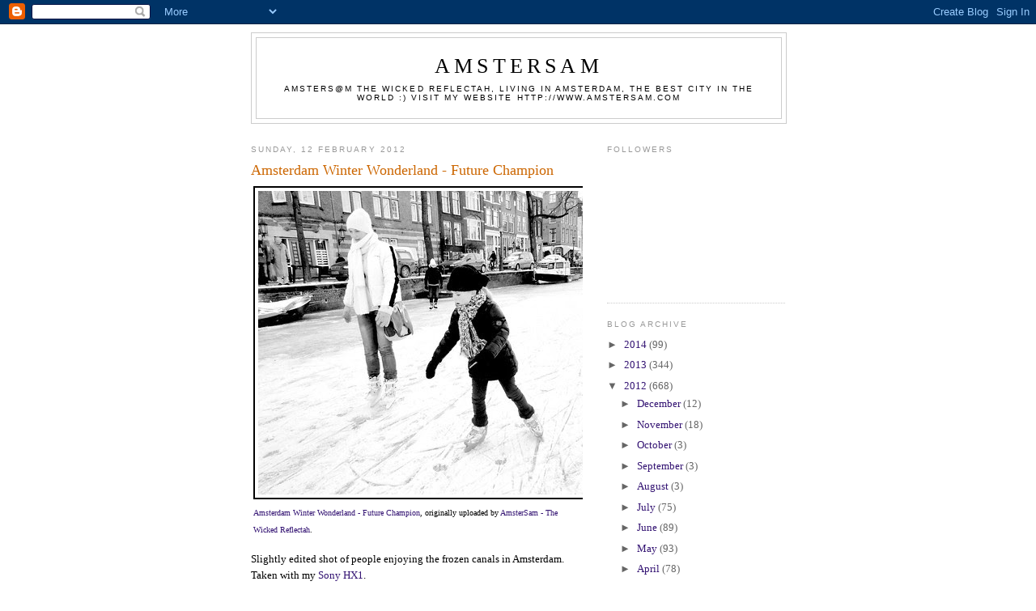

--- FILE ---
content_type: text/html; charset=UTF-8
request_url: https://amstersamdotcom.blogspot.com/2012/02/amsterdam-winter-wonderland-future.html
body_size: 10301
content:
<!DOCTYPE html>
<html dir='ltr'>
<head>
<link href='https://www.blogger.com/static/v1/widgets/2944754296-widget_css_bundle.css' rel='stylesheet' type='text/css'/>
<meta content='text/html; charset=UTF-8' http-equiv='Content-Type'/>
<meta content='blogger' name='generator'/>
<link href='https://amstersamdotcom.blogspot.com/favicon.ico' rel='icon' type='image/x-icon'/>
<link href='http://amstersamdotcom.blogspot.com/2012/02/amsterdam-winter-wonderland-future.html' rel='canonical'/>
<link rel="alternate" type="application/atom+xml" title="AmsterSam - Atom" href="https://amstersamdotcom.blogspot.com/feeds/posts/default" />
<link rel="alternate" type="application/rss+xml" title="AmsterSam - RSS" href="https://amstersamdotcom.blogspot.com/feeds/posts/default?alt=rss" />
<link rel="service.post" type="application/atom+xml" title="AmsterSam - Atom" href="https://www.blogger.com/feeds/2889655766888783389/posts/default" />

<link rel="alternate" type="application/atom+xml" title="AmsterSam - Atom" href="https://amstersamdotcom.blogspot.com/feeds/6218819259096132424/comments/default" />
<!--Can't find substitution for tag [blog.ieCssRetrofitLinks]-->
<link href='http://farm8.staticflickr.com/7203/6862264915_2ab808300c.jpg' rel='image_src'/>
<meta content='http://amstersamdotcom.blogspot.com/2012/02/amsterdam-winter-wonderland-future.html' property='og:url'/>
<meta content='Amsterdam Winter Wonderland - Future Champion' property='og:title'/>
<meta content='Amsterdam Winter Wonderland - Future Champion , originally uploaded by AmsterSam - The Wicked Reflectah . Slightly edited shot of people enj...' property='og:description'/>
<meta content='https://lh3.googleusercontent.com/blogger_img_proxy/AEn0k_swdcQfZ73EINNRx1RtQcS8LadpkSsxYVXTv6b-or9g01Y2wTOqW9jMFs0OQWUu7ZGLsEh5kXqCJqyOIWYSICYN5HWSU-ciu--kNY-byTSEpieg5oOwlLAWaFers1frDw=w1200-h630-p-k-no-nu' property='og:image'/>
<title>AmsterSam: Amsterdam Winter Wonderland - Future Champion</title>
<style id='page-skin-1' type='text/css'><!--
/*
-----------------------------------------------
Blogger Template Style
Name:     Minima
Date:     26 Feb 2004
Updated by: Blogger Team
----------------------------------------------- */
/* Use this with templates/template-twocol.html */
body {
background:#ffffff;
margin:0;
color:#000000;
font:x-small Georgia Serif;
font-size/* */:/**/small;
font-size: /**/small;
text-align: center;
}
a:link {
color:#341473;
text-decoration:none;
}
a:visited {
color:#000000;
text-decoration:none;
}
a:hover {
color:#cc6600;
text-decoration:underline;
}
a img {
border-width:0;
}
/* Header
-----------------------------------------------
*/
#header-wrapper {
width:660px;
margin:0 auto 10px;
border:1px solid #cccccc;
}
#header-inner {
background-position: center;
margin-left: auto;
margin-right: auto;
}
#header {
margin: 5px;
border: 1px solid #cccccc;
text-align: center;
color:#000000;
}
#header h1 {
margin:5px 5px 0;
padding:15px 20px .25em;
line-height:1.2em;
text-transform:uppercase;
letter-spacing:.2em;
font: normal normal 200% Georgia, Serif;
}
#header a {
color:#000000;
text-decoration:none;
}
#header a:hover {
color:#000000;
}
#header .description {
margin:0 5px 5px;
padding:0 20px 15px;
max-width:700px;
text-transform:uppercase;
letter-spacing:.2em;
line-height: 1.4em;
font: normal normal 78% 'Trebuchet MS', Trebuchet, Arial, Verdana, Sans-serif;
color: #000000;
}
#header img {
margin-left: auto;
margin-right: auto;
}
/* Outer-Wrapper
----------------------------------------------- */
#outer-wrapper {
width: 660px;
margin:0 auto;
padding:10px;
text-align:left;
font: normal normal 100% Georgia, Serif;
}
#main-wrapper {
width: 410px;
float: left;
word-wrap: break-word; /* fix for long text breaking sidebar float in IE */
overflow: hidden;     /* fix for long non-text content breaking IE sidebar float */
}
#sidebar-wrapper {
width: 220px;
float: right;
word-wrap: break-word; /* fix for long text breaking sidebar float in IE */
overflow: hidden;      /* fix for long non-text content breaking IE sidebar float */
}
/* Headings
----------------------------------------------- */
h2 {
margin:1.5em 0 .75em;
font:normal normal 78% 'Trebuchet MS',Trebuchet,Arial,Verdana,Sans-serif;
line-height: 1.4em;
text-transform:uppercase;
letter-spacing:.2em;
color:#999999;
}
/* Posts
-----------------------------------------------
*/
h2.date-header {
margin:1.5em 0 .5em;
}
.post {
margin:.5em 0 1.5em;
border-bottom:1px dotted #cccccc;
padding-bottom:1.5em;
}
.post h3 {
margin:.25em 0 0;
padding:0 0 4px;
font-size:140%;
font-weight:normal;
line-height:1.4em;
color:#cc6600;
}
.post h3 a, .post h3 a:visited, .post h3 strong {
display:block;
text-decoration:none;
color:#cc6600;
font-weight:normal;
}
.post h3 strong, .post h3 a:hover {
color:#000000;
}
.post-body {
margin:0 0 .75em;
line-height:1.6em;
}
.post-body blockquote {
line-height:1.3em;
}
.post-footer {
margin: .75em 0;
color:#999999;
text-transform:uppercase;
letter-spacing:.1em;
font: normal normal 78% 'Trebuchet MS', Trebuchet, Arial, Verdana, Sans-serif;
line-height: 1.4em;
}
.comment-link {
margin-left:.6em;
}
.post img, table.tr-caption-container {
padding:4px;
border:1px solid #cccccc;
}
.tr-caption-container img {
border: none;
padding: 0;
}
.post blockquote {
margin:1em 20px;
}
.post blockquote p {
margin:.75em 0;
}
/* Comments
----------------------------------------------- */
#comments h4 {
margin:1em 0;
font-weight: bold;
line-height: 1.4em;
text-transform:uppercase;
letter-spacing:.2em;
color: #999999;
}
#comments-block {
margin:1em 0 1.5em;
line-height:1.6em;
}
#comments-block .comment-author {
margin:.5em 0;
}
#comments-block .comment-body {
margin:.25em 0 0;
}
#comments-block .comment-footer {
margin:-.25em 0 2em;
line-height: 1.4em;
text-transform:uppercase;
letter-spacing:.1em;
}
#comments-block .comment-body p {
margin:0 0 .75em;
}
.deleted-comment {
font-style:italic;
color:gray;
}
#blog-pager-newer-link {
float: left;
}
#blog-pager-older-link {
float: right;
}
#blog-pager {
text-align: center;
}
.feed-links {
clear: both;
line-height: 2.5em;
}
/* Sidebar Content
----------------------------------------------- */
.sidebar {
color: #666666;
line-height: 1.5em;
}
.sidebar ul {
list-style:none;
margin:0 0 0;
padding:0 0 0;
}
.sidebar li {
margin:0;
padding-top:0;
padding-right:0;
padding-bottom:.25em;
padding-left:15px;
text-indent:-15px;
line-height:1.5em;
}
.sidebar .widget, .main .widget {
border-bottom:1px dotted #cccccc;
margin:0 0 1.5em;
padding:0 0 1.5em;
}
.main .Blog {
border-bottom-width: 0;
}
/* Profile
----------------------------------------------- */
.profile-img {
float: left;
margin-top: 0;
margin-right: 5px;
margin-bottom: 5px;
margin-left: 0;
padding: 4px;
border: 1px solid #cccccc;
}
.profile-data {
margin:0;
text-transform:uppercase;
letter-spacing:.1em;
font: normal normal 78% 'Trebuchet MS', Trebuchet, Arial, Verdana, Sans-serif;
color: #999999;
font-weight: bold;
line-height: 1.6em;
}
.profile-datablock {
margin:.5em 0 .5em;
}
.profile-textblock {
margin: 0.5em 0;
line-height: 1.6em;
}
.profile-link {
font: normal normal 78% 'Trebuchet MS', Trebuchet, Arial, Verdana, Sans-serif;
text-transform: uppercase;
letter-spacing: .1em;
}
/* Footer
----------------------------------------------- */
#footer {
width:660px;
clear:both;
margin:0 auto;
padding-top:15px;
line-height: 1.6em;
text-transform:uppercase;
letter-spacing:.1em;
text-align: center;
}

--></style>
<link href='https://www.blogger.com/dyn-css/authorization.css?targetBlogID=2889655766888783389&amp;zx=2f0d34b8-3437-4645-ac1d-d099923d04b7' media='none' onload='if(media!=&#39;all&#39;)media=&#39;all&#39;' rel='stylesheet'/><noscript><link href='https://www.blogger.com/dyn-css/authorization.css?targetBlogID=2889655766888783389&amp;zx=2f0d34b8-3437-4645-ac1d-d099923d04b7' rel='stylesheet'/></noscript>
<meta name='google-adsense-platform-account' content='ca-host-pub-1556223355139109'/>
<meta name='google-adsense-platform-domain' content='blogspot.com'/>

</head>
<body>
<div class='navbar section' id='navbar'><div class='widget Navbar' data-version='1' id='Navbar1'><script type="text/javascript">
    function setAttributeOnload(object, attribute, val) {
      if(window.addEventListener) {
        window.addEventListener('load',
          function(){ object[attribute] = val; }, false);
      } else {
        window.attachEvent('onload', function(){ object[attribute] = val; });
      }
    }
  </script>
<div id="navbar-iframe-container"></div>
<script type="text/javascript" src="https://apis.google.com/js/platform.js"></script>
<script type="text/javascript">
      gapi.load("gapi.iframes:gapi.iframes.style.bubble", function() {
        if (gapi.iframes && gapi.iframes.getContext) {
          gapi.iframes.getContext().openChild({
              url: 'https://www.blogger.com/navbar/2889655766888783389?po\x3d6218819259096132424\x26origin\x3dhttps://amstersamdotcom.blogspot.com',
              where: document.getElementById("navbar-iframe-container"),
              id: "navbar-iframe"
          });
        }
      });
    </script><script type="text/javascript">
(function() {
var script = document.createElement('script');
script.type = 'text/javascript';
script.src = '//pagead2.googlesyndication.com/pagead/js/google_top_exp.js';
var head = document.getElementsByTagName('head')[0];
if (head) {
head.appendChild(script);
}})();
</script>
</div></div>
<div id='outer-wrapper'><div id='wrap2'>
<!-- skip links for text browsers -->
<span id='skiplinks' style='display:none;'>
<a href='#main'>skip to main </a> |
      <a href='#sidebar'>skip to sidebar</a>
</span>
<div id='header-wrapper'>
<div class='header section' id='header'><div class='widget Header' data-version='1' id='Header1'>
<div id='header-inner'>
<div class='titlewrapper'>
<h1 class='title'>
<a href='https://amstersamdotcom.blogspot.com/'>
AmsterSam
</a>
</h1>
</div>
<div class='descriptionwrapper'>
<p class='description'><span>AmsterS@m the wicked Reflectah, living in Amsterdam, the best city in the world   :)

Visit my website http://www.amstersam.com</span></p>
</div>
</div>
</div></div>
</div>
<div id='content-wrapper'>
<div id='crosscol-wrapper' style='text-align:center'>
<div class='crosscol no-items section' id='crosscol'></div>
</div>
<div id='main-wrapper'>
<div class='main section' id='main'><div class='widget Blog' data-version='1' id='Blog1'>
<div class='blog-posts hfeed'>

          <div class="date-outer">
        
<h2 class='date-header'><span>Sunday, 12 February 2012</span></h2>

          <div class="date-posts">
        
<div class='post-outer'>
<div class='post hentry uncustomized-post-template' itemprop='blogPost' itemscope='itemscope' itemtype='http://schema.org/BlogPosting'>
<meta content='http://farm8.staticflickr.com/7203/6862264915_2ab808300c.jpg' itemprop='image_url'/>
<meta content='2889655766888783389' itemprop='blogId'/>
<meta content='6218819259096132424' itemprop='postId'/>
<a name='6218819259096132424'></a>
<h3 class='post-title entry-title' itemprop='name'>
Amsterdam Winter Wonderland - Future Champion
</h3>
<div class='post-header'>
<div class='post-header-line-1'></div>
</div>
<div class='post-body entry-content' id='post-body-6218819259096132424' itemprop='description articleBody'>
<div style="text-align: left; padding: 3px;"><a href="http://www.flickr.com/photos/amstersam/6862264915/" title="photo sharing"><img alt="" src="https://lh3.googleusercontent.com/blogger_img_proxy/AEn0k_swdcQfZ73EINNRx1RtQcS8LadpkSsxYVXTv6b-or9g01Y2wTOqW9jMFs0OQWUu7ZGLsEh5kXqCJqyOIWYSICYN5HWSU-ciu--kNY-byTSEpieg5oOwlLAWaFers1frDw=s0-d" style="border: solid 2px #000000;"></a><br /><span style="font-size: 0.8em; margin-top: 0px;"><a href="http://www.flickr.com/photos/amstersam/6862264915/">Amsterdam Winter Wonderland - Future Champion</a>, originally uploaded by <a href="http://www.flickr.com/photos/amstersam/">AmsterSam - The Wicked Reflectah</a>.</span></div><p>Slightly edited shot of people enjoying the frozen canals in Amsterdam. Taken with my <a href="http://www.flickr.com/search/?q=">Sony HX1</a>. <br /><br />For the first time in over 10 years, all the canals in the best city in the world are frozen, and everybody is outdoors ice skating like there is no tomorrow, it's like Queensday and Christmas on the same day, I can't recall having seen so many happy people enjoying temperatures of -15 Celsius or lower in such an active, joyful way as I have in the <a href="http://www.flickr.com/photos/amstersam/tags/iceskating/" target="_blank">last week</a> or so, beautiful scenes and happy smiles all around. Today it started snowing again, and there's no sun, we're also expecting warmer weather, so it seems that for now the frozen fun is over, but maybe we'll get another wave of coldness in the next weeks, keep your fingers crossed for all the skating-crazy Dutchies, thank you  :D<br /><br />Have a relaxed Sunday, take it easy, enjoy  :)<br /><br />I've made some movies of the people ice skating on the frozen canals too, check them out on my <a href="//www.youtube.com/user/amstersamdotcom" rel="nofollow" target="_blank">YouTube</a> channel, thank you   :)<br /><br /><a href="//www.youtube.com/watch?v=fbfon6IhJk0" rel="nofollow" target="_blank">Movie 1</a><br /><a href="//www.youtube.com/watch?v=_mjIQFxUptg" rel="nofollow" target="_blank">Movie 2</a><br /><a href="//www.youtube.com/watch?v=r3mlTCCY18k" rel="nofollow" target="_blank">Movie 3</a><br /><br />Have a relaxed Sunday, take it easy  :)<br /><br /><br /><a href="http://www.flickr.com/photos/amstersam/sets/72157594444225388/" target="_blank">Amsterdam photos</a><br /><br /><a href="http://www.flickr.com/photos/amstersam/sets/72157594444228243/" target="_blank">Wicked reflections</a><br /><br /><a href="http://www.amstersam.com" rel="nofollow" target="_blank">www.amstersam.com</a><br /><br />'Like' me on <a href="https://www.facebook.com/pages/AmsterSam/106287636074859" rel="nofollow" target="_blank">Facebook</a> :)</p>
<div style='clear: both;'></div>
</div>
<div class='post-footer'>
<div class='post-footer-line post-footer-line-1'>
<span class='post-author vcard'>
Posted by
<span class='fn' itemprop='author' itemscope='itemscope' itemtype='http://schema.org/Person'>
<meta content='https://www.blogger.com/profile/15673710387195816678' itemprop='url'/>
<a class='g-profile' href='https://www.blogger.com/profile/15673710387195816678' rel='author' title='author profile'>
<span itemprop='name'>AmsterS@m</span>
</a>
</span>
</span>
<span class='post-timestamp'>
at
<meta content='http://amstersamdotcom.blogspot.com/2012/02/amsterdam-winter-wonderland-future.html' itemprop='url'/>
<a class='timestamp-link' href='https://amstersamdotcom.blogspot.com/2012/02/amsterdam-winter-wonderland-future.html' rel='bookmark' title='permanent link'><abbr class='published' itemprop='datePublished' title='2012-02-12T05:30:00-08:00'>05:30</abbr></a>
</span>
<span class='post-comment-link'>
</span>
<span class='post-icons'>
<span class='item-action'>
<a href='https://www.blogger.com/email-post/2889655766888783389/6218819259096132424' title='Email Post'>
<img alt='' class='icon-action' height='13' src='https://resources.blogblog.com/img/icon18_email.gif' width='18'/>
</a>
</span>
<span class='item-control blog-admin pid-2060076637'>
<a href='https://www.blogger.com/post-edit.g?blogID=2889655766888783389&postID=6218819259096132424&from=pencil' title='Edit Post'>
<img alt='' class='icon-action' height='18' src='https://resources.blogblog.com/img/icon18_edit_allbkg.gif' width='18'/>
</a>
</span>
</span>
<div class='post-share-buttons goog-inline-block'>
</div>
</div>
<div class='post-footer-line post-footer-line-2'>
<span class='post-labels'>
</span>
</div>
<div class='post-footer-line post-footer-line-3'>
<span class='post-location'>
</span>
</div>
</div>
</div>
<div class='comments' id='comments'>
<a name='comments'></a>
<h4>No comments:</h4>
<div id='Blog1_comments-block-wrapper'>
<dl class='avatar-comment-indent' id='comments-block'>
</dl>
</div>
<p class='comment-footer'>
<div class='comment-form'>
<a name='comment-form'></a>
<h4 id='comment-post-message'>Post a Comment</h4>
<p>
</p>
<a href='https://www.blogger.com/comment/frame/2889655766888783389?po=6218819259096132424&hl=en-GB&saa=85391&origin=https://amstersamdotcom.blogspot.com' id='comment-editor-src'></a>
<iframe allowtransparency='true' class='blogger-iframe-colorize blogger-comment-from-post' frameborder='0' height='410px' id='comment-editor' name='comment-editor' src='' width='100%'></iframe>
<script src='https://www.blogger.com/static/v1/jsbin/2830521187-comment_from_post_iframe.js' type='text/javascript'></script>
<script type='text/javascript'>
      BLOG_CMT_createIframe('https://www.blogger.com/rpc_relay.html');
    </script>
</div>
</p>
</div>
</div>

        </div></div>
      
</div>
<div class='blog-pager' id='blog-pager'>
<span id='blog-pager-newer-link'>
<a class='blog-pager-newer-link' href='https://amstersamdotcom.blogspot.com/2012/02/amsterdam-winter-wonderland-girlie.html' id='Blog1_blog-pager-newer-link' title='Newer Post'>Newer Post</a>
</span>
<span id='blog-pager-older-link'>
<a class='blog-pager-older-link' href='https://amstersamdotcom.blogspot.com/2012/02/amsterdam-winter-wonderland-chill-out.html' id='Blog1_blog-pager-older-link' title='Older Post'>Older Post</a>
</span>
<a class='home-link' href='https://amstersamdotcom.blogspot.com/'>Home</a>
</div>
<div class='clear'></div>
<div class='post-feeds'>
<div class='feed-links'>
Subscribe to:
<a class='feed-link' href='https://amstersamdotcom.blogspot.com/feeds/6218819259096132424/comments/default' target='_blank' type='application/atom+xml'>Post Comments (Atom)</a>
</div>
</div>
</div></div>
</div>
<div id='sidebar-wrapper'>
<div class='sidebar section' id='sidebar'><div class='widget Followers' data-version='1' id='Followers2'>
<h2 class='title'>Followers</h2>
<div class='widget-content'>
<div id='Followers2-wrapper'>
<div style='margin-right:2px;'>
<div><script type="text/javascript" src="https://apis.google.com/js/platform.js"></script>
<div id="followers-iframe-container"></div>
<script type="text/javascript">
    window.followersIframe = null;
    function followersIframeOpen(url) {
      gapi.load("gapi.iframes", function() {
        if (gapi.iframes && gapi.iframes.getContext) {
          window.followersIframe = gapi.iframes.getContext().openChild({
            url: url,
            where: document.getElementById("followers-iframe-container"),
            messageHandlersFilter: gapi.iframes.CROSS_ORIGIN_IFRAMES_FILTER,
            messageHandlers: {
              '_ready': function(obj) {
                window.followersIframe.getIframeEl().height = obj.height;
              },
              'reset': function() {
                window.followersIframe.close();
                followersIframeOpen("https://www.blogger.com/followers/frame/2889655766888783389?colors\x3dCgt0cmFuc3BhcmVudBILdHJhbnNwYXJlbnQaByM2NjY2NjYiByMzNDE0NzMqByNmZmZmZmYyByNjYzY2MDA6ByM2NjY2NjZCByMzNDE0NzNKByMwMDAwMDBSByMzNDE0NzNaC3RyYW5zcGFyZW50\x26pageSize\x3d21\x26hl\x3den-GB\x26origin\x3dhttps://amstersamdotcom.blogspot.com");
              },
              'open': function(url) {
                window.followersIframe.close();
                followersIframeOpen(url);
              }
            }
          });
        }
      });
    }
    followersIframeOpen("https://www.blogger.com/followers/frame/2889655766888783389?colors\x3dCgt0cmFuc3BhcmVudBILdHJhbnNwYXJlbnQaByM2NjY2NjYiByMzNDE0NzMqByNmZmZmZmYyByNjYzY2MDA6ByM2NjY2NjZCByMzNDE0NzNKByMwMDAwMDBSByMzNDE0NzNaC3RyYW5zcGFyZW50\x26pageSize\x3d21\x26hl\x3den-GB\x26origin\x3dhttps://amstersamdotcom.blogspot.com");
  </script></div>
</div>
</div>
<div class='clear'></div>
</div>
</div><div class='widget BlogArchive' data-version='1' id='BlogArchive2'>
<h2>Blog Archive</h2>
<div class='widget-content'>
<div id='ArchiveList'>
<div id='BlogArchive2_ArchiveList'>
<ul class='hierarchy'>
<li class='archivedate collapsed'>
<a class='toggle' href='javascript:void(0)'>
<span class='zippy'>

        &#9658;&#160;
      
</span>
</a>
<a class='post-count-link' href='https://amstersamdotcom.blogspot.com/2014/'>
2014
</a>
<span class='post-count' dir='ltr'>(99)</span>
<ul class='hierarchy'>
<li class='archivedate collapsed'>
<a class='toggle' href='javascript:void(0)'>
<span class='zippy'>

        &#9658;&#160;
      
</span>
</a>
<a class='post-count-link' href='https://amstersamdotcom.blogspot.com/2014/03/'>
March
</a>
<span class='post-count' dir='ltr'>(15)</span>
</li>
</ul>
<ul class='hierarchy'>
<li class='archivedate collapsed'>
<a class='toggle' href='javascript:void(0)'>
<span class='zippy'>

        &#9658;&#160;
      
</span>
</a>
<a class='post-count-link' href='https://amstersamdotcom.blogspot.com/2014/02/'>
February
</a>
<span class='post-count' dir='ltr'>(36)</span>
</li>
</ul>
<ul class='hierarchy'>
<li class='archivedate collapsed'>
<a class='toggle' href='javascript:void(0)'>
<span class='zippy'>

        &#9658;&#160;
      
</span>
</a>
<a class='post-count-link' href='https://amstersamdotcom.blogspot.com/2014/01/'>
January
</a>
<span class='post-count' dir='ltr'>(48)</span>
</li>
</ul>
</li>
</ul>
<ul class='hierarchy'>
<li class='archivedate collapsed'>
<a class='toggle' href='javascript:void(0)'>
<span class='zippy'>

        &#9658;&#160;
      
</span>
</a>
<a class='post-count-link' href='https://amstersamdotcom.blogspot.com/2013/'>
2013
</a>
<span class='post-count' dir='ltr'>(344)</span>
<ul class='hierarchy'>
<li class='archivedate collapsed'>
<a class='toggle' href='javascript:void(0)'>
<span class='zippy'>

        &#9658;&#160;
      
</span>
</a>
<a class='post-count-link' href='https://amstersamdotcom.blogspot.com/2013/12/'>
December
</a>
<span class='post-count' dir='ltr'>(45)</span>
</li>
</ul>
<ul class='hierarchy'>
<li class='archivedate collapsed'>
<a class='toggle' href='javascript:void(0)'>
<span class='zippy'>

        &#9658;&#160;
      
</span>
</a>
<a class='post-count-link' href='https://amstersamdotcom.blogspot.com/2013/11/'>
November
</a>
<span class='post-count' dir='ltr'>(33)</span>
</li>
</ul>
<ul class='hierarchy'>
<li class='archivedate collapsed'>
<a class='toggle' href='javascript:void(0)'>
<span class='zippy'>

        &#9658;&#160;
      
</span>
</a>
<a class='post-count-link' href='https://amstersamdotcom.blogspot.com/2013/10/'>
October
</a>
<span class='post-count' dir='ltr'>(31)</span>
</li>
</ul>
<ul class='hierarchy'>
<li class='archivedate collapsed'>
<a class='toggle' href='javascript:void(0)'>
<span class='zippy'>

        &#9658;&#160;
      
</span>
</a>
<a class='post-count-link' href='https://amstersamdotcom.blogspot.com/2013/09/'>
September
</a>
<span class='post-count' dir='ltr'>(21)</span>
</li>
</ul>
<ul class='hierarchy'>
<li class='archivedate collapsed'>
<a class='toggle' href='javascript:void(0)'>
<span class='zippy'>

        &#9658;&#160;
      
</span>
</a>
<a class='post-count-link' href='https://amstersamdotcom.blogspot.com/2013/08/'>
August
</a>
<span class='post-count' dir='ltr'>(24)</span>
</li>
</ul>
<ul class='hierarchy'>
<li class='archivedate collapsed'>
<a class='toggle' href='javascript:void(0)'>
<span class='zippy'>

        &#9658;&#160;
      
</span>
</a>
<a class='post-count-link' href='https://amstersamdotcom.blogspot.com/2013/07/'>
July
</a>
<span class='post-count' dir='ltr'>(24)</span>
</li>
</ul>
<ul class='hierarchy'>
<li class='archivedate collapsed'>
<a class='toggle' href='javascript:void(0)'>
<span class='zippy'>

        &#9658;&#160;
      
</span>
</a>
<a class='post-count-link' href='https://amstersamdotcom.blogspot.com/2013/06/'>
June
</a>
<span class='post-count' dir='ltr'>(12)</span>
</li>
</ul>
<ul class='hierarchy'>
<li class='archivedate collapsed'>
<a class='toggle' href='javascript:void(0)'>
<span class='zippy'>

        &#9658;&#160;
      
</span>
</a>
<a class='post-count-link' href='https://amstersamdotcom.blogspot.com/2013/05/'>
May
</a>
<span class='post-count' dir='ltr'>(13)</span>
</li>
</ul>
<ul class='hierarchy'>
<li class='archivedate collapsed'>
<a class='toggle' href='javascript:void(0)'>
<span class='zippy'>

        &#9658;&#160;
      
</span>
</a>
<a class='post-count-link' href='https://amstersamdotcom.blogspot.com/2013/04/'>
April
</a>
<span class='post-count' dir='ltr'>(30)</span>
</li>
</ul>
<ul class='hierarchy'>
<li class='archivedate collapsed'>
<a class='toggle' href='javascript:void(0)'>
<span class='zippy'>

        &#9658;&#160;
      
</span>
</a>
<a class='post-count-link' href='https://amstersamdotcom.blogspot.com/2013/03/'>
March
</a>
<span class='post-count' dir='ltr'>(36)</span>
</li>
</ul>
<ul class='hierarchy'>
<li class='archivedate collapsed'>
<a class='toggle' href='javascript:void(0)'>
<span class='zippy'>

        &#9658;&#160;
      
</span>
</a>
<a class='post-count-link' href='https://amstersamdotcom.blogspot.com/2013/02/'>
February
</a>
<span class='post-count' dir='ltr'>(39)</span>
</li>
</ul>
<ul class='hierarchy'>
<li class='archivedate collapsed'>
<a class='toggle' href='javascript:void(0)'>
<span class='zippy'>

        &#9658;&#160;
      
</span>
</a>
<a class='post-count-link' href='https://amstersamdotcom.blogspot.com/2013/01/'>
January
</a>
<span class='post-count' dir='ltr'>(36)</span>
</li>
</ul>
</li>
</ul>
<ul class='hierarchy'>
<li class='archivedate expanded'>
<a class='toggle' href='javascript:void(0)'>
<span class='zippy toggle-open'>

        &#9660;&#160;
      
</span>
</a>
<a class='post-count-link' href='https://amstersamdotcom.blogspot.com/2012/'>
2012
</a>
<span class='post-count' dir='ltr'>(668)</span>
<ul class='hierarchy'>
<li class='archivedate collapsed'>
<a class='toggle' href='javascript:void(0)'>
<span class='zippy'>

        &#9658;&#160;
      
</span>
</a>
<a class='post-count-link' href='https://amstersamdotcom.blogspot.com/2012/12/'>
December
</a>
<span class='post-count' dir='ltr'>(12)</span>
</li>
</ul>
<ul class='hierarchy'>
<li class='archivedate collapsed'>
<a class='toggle' href='javascript:void(0)'>
<span class='zippy'>

        &#9658;&#160;
      
</span>
</a>
<a class='post-count-link' href='https://amstersamdotcom.blogspot.com/2012/11/'>
November
</a>
<span class='post-count' dir='ltr'>(18)</span>
</li>
</ul>
<ul class='hierarchy'>
<li class='archivedate collapsed'>
<a class='toggle' href='javascript:void(0)'>
<span class='zippy'>

        &#9658;&#160;
      
</span>
</a>
<a class='post-count-link' href='https://amstersamdotcom.blogspot.com/2012/10/'>
October
</a>
<span class='post-count' dir='ltr'>(3)</span>
</li>
</ul>
<ul class='hierarchy'>
<li class='archivedate collapsed'>
<a class='toggle' href='javascript:void(0)'>
<span class='zippy'>

        &#9658;&#160;
      
</span>
</a>
<a class='post-count-link' href='https://amstersamdotcom.blogspot.com/2012/09/'>
September
</a>
<span class='post-count' dir='ltr'>(3)</span>
</li>
</ul>
<ul class='hierarchy'>
<li class='archivedate collapsed'>
<a class='toggle' href='javascript:void(0)'>
<span class='zippy'>

        &#9658;&#160;
      
</span>
</a>
<a class='post-count-link' href='https://amstersamdotcom.blogspot.com/2012/08/'>
August
</a>
<span class='post-count' dir='ltr'>(3)</span>
</li>
</ul>
<ul class='hierarchy'>
<li class='archivedate collapsed'>
<a class='toggle' href='javascript:void(0)'>
<span class='zippy'>

        &#9658;&#160;
      
</span>
</a>
<a class='post-count-link' href='https://amstersamdotcom.blogspot.com/2012/07/'>
July
</a>
<span class='post-count' dir='ltr'>(75)</span>
</li>
</ul>
<ul class='hierarchy'>
<li class='archivedate collapsed'>
<a class='toggle' href='javascript:void(0)'>
<span class='zippy'>

        &#9658;&#160;
      
</span>
</a>
<a class='post-count-link' href='https://amstersamdotcom.blogspot.com/2012/06/'>
June
</a>
<span class='post-count' dir='ltr'>(89)</span>
</li>
</ul>
<ul class='hierarchy'>
<li class='archivedate collapsed'>
<a class='toggle' href='javascript:void(0)'>
<span class='zippy'>

        &#9658;&#160;
      
</span>
</a>
<a class='post-count-link' href='https://amstersamdotcom.blogspot.com/2012/05/'>
May
</a>
<span class='post-count' dir='ltr'>(93)</span>
</li>
</ul>
<ul class='hierarchy'>
<li class='archivedate collapsed'>
<a class='toggle' href='javascript:void(0)'>
<span class='zippy'>

        &#9658;&#160;
      
</span>
</a>
<a class='post-count-link' href='https://amstersamdotcom.blogspot.com/2012/04/'>
April
</a>
<span class='post-count' dir='ltr'>(78)</span>
</li>
</ul>
<ul class='hierarchy'>
<li class='archivedate collapsed'>
<a class='toggle' href='javascript:void(0)'>
<span class='zippy'>

        &#9658;&#160;
      
</span>
</a>
<a class='post-count-link' href='https://amstersamdotcom.blogspot.com/2012/03/'>
March
</a>
<span class='post-count' dir='ltr'>(90)</span>
</li>
</ul>
<ul class='hierarchy'>
<li class='archivedate expanded'>
<a class='toggle' href='javascript:void(0)'>
<span class='zippy toggle-open'>

        &#9660;&#160;
      
</span>
</a>
<a class='post-count-link' href='https://amstersamdotcom.blogspot.com/2012/02/'>
February
</a>
<span class='post-count' dir='ltr'>(114)</span>
<ul class='posts'>
<li><a href='https://amstersamdotcom.blogspot.com/2012/02/greetings_29.html'>Greetings...</a></li>
<li><a href='https://amstersamdotcom.blogspot.com/2012/02/from-graffiti.html'>...From Graffiti...</a></li>
<li><a href='https://amstersamdotcom.blogspot.com/2012/02/city_29.html'>...City</a></li>
<li><a href='https://amstersamdotcom.blogspot.com/2012/02/best_28.html'>The Best...</a></li>
<li><a href='https://amstersamdotcom.blogspot.com/2012/02/bridge-in.html'>...Bridge In...</a></li>
<li><a href='https://amstersamdotcom.blogspot.com/2012/02/world_28.html'>...The World</a></li>
<li><a href='https://amstersamdotcom.blogspot.com/2012/02/amazing.html'>The Amazing...</a></li>
<li><a href='https://amstersamdotcom.blogspot.com/2012/02/adventures-of.html'>...Adventures Of...</a></li>
<li><a href='https://amstersamdotcom.blogspot.com/2012/02/amstersam_27.html'>...AmsterSam!</a></li>
<li><a href='https://amstersamdotcom.blogspot.com/2012/02/from-holland.html'>From Holland...</a></li>
<li><a href='https://amstersamdotcom.blogspot.com/2012/02/with.html'>...With...</a></li>
<li><a href='https://amstersamdotcom.blogspot.com/2012/02/love.html'>...Love</a></li>
<li><a href='https://amstersamdotcom.blogspot.com/2012/02/first.html'>The First...</a></li>
<li><a href='https://amstersamdotcom.blogspot.com/2012/02/day-of.html'>...Day Of...</a></li>
<li><a href='https://amstersamdotcom.blogspot.com/2012/02/spring.html'>...Spring</a></li>
<li><a href='https://amstersamdotcom.blogspot.com/2012/02/amstersam.html'>AmsterSam...</a></li>
<li><a href='https://amstersamdotcom.blogspot.com/2012/02/bionic.html'>...The Bionic...</a></li>
<li><a href='https://amstersamdotcom.blogspot.com/2012/02/reflectah.html'>...Reflectah</a></li>
<li><a href='https://amstersamdotcom.blogspot.com/2012/02/blog-post_23.html'>The..</a></li>
<li><a href='https://amstersamdotcom.blogspot.com/2012/02/other.html'>...Other...</a></li>
<li><a href='https://amstersamdotcom.blogspot.com/2012/02/side.html'>...Side</a></li>
<li><a href='https://amstersamdotcom.blogspot.com/2012/02/lion.html'>The Lion...</a></li>
<li><a href='https://amstersamdotcom.blogspot.com/2012/02/of.html'>...Of...</a></li>
<li><a href='https://amstersamdotcom.blogspot.com/2012/02/amsterdam_22.html'>...Amsterdam</a></li>
<li><a href='https://amstersamdotcom.blogspot.com/2012/02/burning-eyes.html'>The Burning Eyes...</a></li>
<li><a href='https://amstersamdotcom.blogspot.com/2012/02/of-tiny.html'>...Of The Tiny...</a></li>
<li><a href='https://amstersamdotcom.blogspot.com/2012/02/puddle-people.html'>...Puddle People</a></li>
<li><a href='https://amstersamdotcom.blogspot.com/2012/02/blog-post_20.html'>The...</a></li>
<li><a href='https://amstersamdotcom.blogspot.com/2012/02/forbidden.html'>...Forbidden...</a></li>
<li><a href='https://amstersamdotcom.blogspot.com/2012/02/city_20.html'>...City</a></li>
<li><a href='https://amstersamdotcom.blogspot.com/2012/02/little.html'>Little...</a></li>
<li><a href='https://amstersamdotcom.blogspot.com/2012/02/red-riding.html'>...Red Riding...</a></li>
<li><a href='https://amstersamdotcom.blogspot.com/2012/02/hood.html'>...Hood</a></li>
<li><a href='https://amstersamdotcom.blogspot.com/2012/02/greetings_19.html'>Greetings...</a></li>
<li><a href='https://amstersamdotcom.blogspot.com/2012/02/from_19.html'>...From...</a></li>
<li><a href='https://amstersamdotcom.blogspot.com/2012/02/amsterdam_19.html'>...Amsterdam</a></li>
<li><a href='https://amstersamdotcom.blogspot.com/2012/02/wicked.html'>Wicked...</a></li>
<li><a href='https://amstersamdotcom.blogspot.com/2012/02/weekend.html'>...Weekend...</a></li>
<li><a href='https://amstersamdotcom.blogspot.com/2012/02/reflection.html'>...Reflection</a></li>
<li><a href='https://amstersamdotcom.blogspot.com/2012/02/thank_16.html'>Thank...</a></li>
<li><a href='https://amstersamdotcom.blogspot.com/2012/02/god-it_16.html'>...God It&#39;s...</a></li>
<li><a href='https://amstersamdotcom.blogspot.com/2012/02/friday_16.html'>...Friday!</a></li>
<li><a href='https://amstersamdotcom.blogspot.com/2012/02/rollin_5575.html'>Rollin&#39;</a></li>
<li><a href='https://amstersamdotcom.blogspot.com/2012/02/rollin_15.html'>Rollin&#39;</a></li>
<li><a href='https://amstersamdotcom.blogspot.com/2012/02/rollin.html'>Rollin&#39;</a></li>
<li><a href='https://amstersamdotcom.blogspot.com/2012/02/amsterdam-winter-wonderland-absolute.html'>Amsterdam Winter Wonderland - Absolute Beginners</a></li>
<li><a href='https://amstersamdotcom.blogspot.com/2012/02/amsterdam-winter-wonderland-unreal.html'>Amsterdam Winter Wonderland - Unreal</a></li>
<li><a href='https://amstersamdotcom.blogspot.com/2012/02/amsterdam-winter-wonderland-sunshine.html'>Amsterdam Winter Wonderland - Sunshine</a></li>
<li><a href='https://amstersamdotcom.blogspot.com/2012/02/cool.html'>Cool...</a></li>
<li><a href='https://amstersamdotcom.blogspot.com/2012/02/as.html'>...As...</a></li>
<li><a href='https://amstersamdotcom.blogspot.com/2012/02/ice_13.html'>...Ice</a></li>
<li><a href='https://amstersamdotcom.blogspot.com/2012/02/amsterdam-winter-wonderland-bff.html'>Amsterdam Winter Wonderland - BFF</a></li>
<li><a href='https://amstersamdotcom.blogspot.com/2012/02/amsterdam-winter-wonderland-magic.html'>Amsterdam Winter Wonderland - Magic</a></li>
<li><a href='https://amstersamdotcom.blogspot.com/2012/02/amsterdam-winter-wonderland-together.html'>Amsterdam Winter Wonderland - Together</a></li>
<li><a href='https://amstersamdotcom.blogspot.com/2012/02/amsterdam-winter-wonderland-coming-out.html'>Amsterdam Winter Wonderland - Coming Out</a></li>
<li><a href='https://amstersamdotcom.blogspot.com/2012/02/amsterdam-winter-wonderland-we-are.html'>Amsterdam Winter Wonderland - We Are Family</a></li>
<li><a href='https://amstersamdotcom.blogspot.com/2012/02/amsterdam-winter-wonderland-catcher-in.html'>Amsterdam Winter Wonderland - Catcher In The Rye</a></li>
<li><a href='https://amstersamdotcom.blogspot.com/2012/02/amsterdam-winter-wonderland-miss.html'>Amsterdam Winter Wonderland - Miss A</a></li>
<li><a href='https://amstersamdotcom.blogspot.com/2012/02/amsterdam-winter-wonderland-girlie.html'>Amsterdam Winter Wonderland - Girlie Style</a></li>
<li><a href='https://amstersamdotcom.blogspot.com/2012/02/amsterdam-winter-wonderland-future.html'>Amsterdam Winter Wonderland - Future Champion</a></li>
<li><a href='https://amstersamdotcom.blogspot.com/2012/02/amsterdam-winter-wonderland-chill-out.html'>Amsterdam Winter Wonderland - Chill Out</a></li>
<li><a href='https://amstersamdotcom.blogspot.com/2012/02/amsterdam-winter-wonderland-snack-time.html'>Amsterdam Winter Wonderland - Snack Time</a></li>
<li><a href='https://amstersamdotcom.blogspot.com/2012/02/amsterdam-winter-wonderland-how-to-stay.html'>Amsterdam Winter Wonderland - How To Stay Warm</a></li>
<li><a href='https://amstersamdotcom.blogspot.com/2012/02/amsterdam-winter-wonderland-dutch-girl.html'>Amsterdam Winter Wonderland - Dutch Girl</a></li>
<li><a href='https://amstersamdotcom.blogspot.com/2012/02/amsterdam-winter-wonderland-amsterdam.html'>Amsterdam Winter Wonderland - Amsterdam Style</a></li>
<li><a href='https://amstersamdotcom.blogspot.com/2012/02/amsterdam-winter-wonderland-pedestrian.html'>Amsterdam Winter Wonderland - Pedestrian</a></li>
<li><a href='https://amstersamdotcom.blogspot.com/2012/02/fire.html'>Fire...</a></li>
<li><a href='https://amstersamdotcom.blogspot.com/2012/02/and.html'>...And...</a></li>
<li><a href='https://amstersamdotcom.blogspot.com/2012/02/ice_12.html'>...Ice</a></li>
<li><a href='https://amstersamdotcom.blogspot.com/2012/02/amsterdam-winter-wonderland-lost_11.html'>Amsterdam Winter Wonderland - Lost</a></li>
<li><a href='https://amstersamdotcom.blogspot.com/2012/02/amsterdam-winter-wonderland-family-fun.html'>Amsterdam Winter Wonderland - Family Fun</a></li>
<li><a href='https://amstersamdotcom.blogspot.com/2012/02/amsterdam-winter-wonderland-heeeeey-sam.html'>Amsterdam Winter Wonderland - Heeeeey Sam!</a></li>
<li><a href='https://amstersamdotcom.blogspot.com/2012/02/amsterdam-winter-wonderland-over-here.html'>Amsterdam Winter Wonderland - Over Here!</a></li>
<li><a href='https://amstersamdotcom.blogspot.com/2012/02/amsterdam-winter-wonderland-shoot.html'>Amsterdam Winter Wonderland - Shoot</a></li>
<li><a href='https://amstersamdotcom.blogspot.com/2012/02/amsterdam-winter-wonderland-happy.html'>Amsterdam Winter Wonderland - Happy People</a></li>
<li><a href='https://amstersamdotcom.blogspot.com/2012/02/ice-skating.html'>Ice Skating...</a></li>
<li><a href='https://amstersamdotcom.blogspot.com/2012/02/on.html'>...On The...</a></li>
<li><a href='https://amstersamdotcom.blogspot.com/2012/02/canals.html'>...Canals</a></li>
<li><a href='https://amstersamdotcom.blogspot.com/2012/02/best.html'>The Best...</a></li>
<li><a href='https://amstersamdotcom.blogspot.com/2012/02/bike-in.html'>...Bike In...</a></li>
<li><a href='https://amstersamdotcom.blogspot.com/2012/02/world.html'>...The World</a></li>
<li><a href='https://amstersamdotcom.blogspot.com/2012/02/greetings_07.html'>Greetings...</a></li>
<li><a href='https://amstersamdotcom.blogspot.com/2012/02/from_07.html'>...From...</a></li>
<li><a href='https://amstersamdotcom.blogspot.com/2012/02/amsterdam.html'>...Amsterdam</a></li>
<li><a href='https://amstersamdotcom.blogspot.com/2012/02/blog-post.html'>The...</a></li>
<li><a href='https://amstersamdotcom.blogspot.com/2012/02/blue.html'>...Blue...</a></li>
<li><a href='https://amstersamdotcom.blogspot.com/2012/02/hour.html'>...Hour</a></li>
<li><a href='https://amstersamdotcom.blogspot.com/2012/02/from.html'>From...</a></li>
<li><a href='https://amstersamdotcom.blogspot.com/2012/02/holland.html'>...Holland...</a></li>
<li><a href='https://amstersamdotcom.blogspot.com/2012/02/with-love.html'>...With Love</a></li>
<li><a href='https://amstersamdotcom.blogspot.com/2012/02/ice_05.html'>Ice...</a></li>
<li><a href='https://amstersamdotcom.blogspot.com/2012/02/ice.html'>...Ice...</a></li>
<li><a href='https://amstersamdotcom.blogspot.com/2012/02/baby.html'>...Baby!</a></li>
<li><a href='https://amstersamdotcom.blogspot.com/2012/02/amsterdam-winter-wonderland-lost.html'>Amsterdam Winter Wonderland - Lost</a></li>
<li><a href='https://amstersamdotcom.blogspot.com/2012/02/amsterdam-winter-wonderland-walk-line.html'>Amsterdam Winter Wonderland - Walk The Line</a></li>
<li><a href='https://amstersamdotcom.blogspot.com/2012/02/amsterdam-winter-wonderland-biker-hell.html'>Amsterdam Winter Wonderland - Biker Hell</a></li>
<li><a href='https://amstersamdotcom.blogspot.com/2012/02/amsterdam-winter-wonderland-almost.html'>Amsterdam Winter Wonderland - Almost Christmas!</a></li>
<li><a href='https://amstersamdotcom.blogspot.com/2012/02/amsterdam-winter-wonderland-lord.html'>Amsterdam Winter Wonderland - Lord Frozenheimer</a></li>
<li><a href='https://amstersamdotcom.blogspot.com/2012/02/amsterdam-winter-wonderland-from.html'>Amsterdam Winter Wonderland - From Holland With Love</a></li>
<li><a href='https://amstersamdotcom.blogspot.com/2012/02/amsterdam-winter-wonderland-hurry-home.html'>Amsterdam Winter Wonderland - Hurry Home!</a></li>
</ul>
</li>
</ul>
<ul class='hierarchy'>
<li class='archivedate collapsed'>
<a class='toggle' href='javascript:void(0)'>
<span class='zippy'>

        &#9658;&#160;
      
</span>
</a>
<a class='post-count-link' href='https://amstersamdotcom.blogspot.com/2012/01/'>
January
</a>
<span class='post-count' dir='ltr'>(90)</span>
</li>
</ul>
</li>
</ul>
<ul class='hierarchy'>
<li class='archivedate collapsed'>
<a class='toggle' href='javascript:void(0)'>
<span class='zippy'>

        &#9658;&#160;
      
</span>
</a>
<a class='post-count-link' href='https://amstersamdotcom.blogspot.com/2011/'>
2011
</a>
<span class='post-count' dir='ltr'>(1246)</span>
<ul class='hierarchy'>
<li class='archivedate collapsed'>
<a class='toggle' href='javascript:void(0)'>
<span class='zippy'>

        &#9658;&#160;
      
</span>
</a>
<a class='post-count-link' href='https://amstersamdotcom.blogspot.com/2011/12/'>
December
</a>
<span class='post-count' dir='ltr'>(87)</span>
</li>
</ul>
<ul class='hierarchy'>
<li class='archivedate collapsed'>
<a class='toggle' href='javascript:void(0)'>
<span class='zippy'>

        &#9658;&#160;
      
</span>
</a>
<a class='post-count-link' href='https://amstersamdotcom.blogspot.com/2011/11/'>
November
</a>
<span class='post-count' dir='ltr'>(84)</span>
</li>
</ul>
<ul class='hierarchy'>
<li class='archivedate collapsed'>
<a class='toggle' href='javascript:void(0)'>
<span class='zippy'>

        &#9658;&#160;
      
</span>
</a>
<a class='post-count-link' href='https://amstersamdotcom.blogspot.com/2011/10/'>
October
</a>
<span class='post-count' dir='ltr'>(120)</span>
</li>
</ul>
<ul class='hierarchy'>
<li class='archivedate collapsed'>
<a class='toggle' href='javascript:void(0)'>
<span class='zippy'>

        &#9658;&#160;
      
</span>
</a>
<a class='post-count-link' href='https://amstersamdotcom.blogspot.com/2011/09/'>
September
</a>
<span class='post-count' dir='ltr'>(90)</span>
</li>
</ul>
<ul class='hierarchy'>
<li class='archivedate collapsed'>
<a class='toggle' href='javascript:void(0)'>
<span class='zippy'>

        &#9658;&#160;
      
</span>
</a>
<a class='post-count-link' href='https://amstersamdotcom.blogspot.com/2011/08/'>
August
</a>
<span class='post-count' dir='ltr'>(101)</span>
</li>
</ul>
<ul class='hierarchy'>
<li class='archivedate collapsed'>
<a class='toggle' href='javascript:void(0)'>
<span class='zippy'>

        &#9658;&#160;
      
</span>
</a>
<a class='post-count-link' href='https://amstersamdotcom.blogspot.com/2011/07/'>
July
</a>
<span class='post-count' dir='ltr'>(90)</span>
</li>
</ul>
<ul class='hierarchy'>
<li class='archivedate collapsed'>
<a class='toggle' href='javascript:void(0)'>
<span class='zippy'>

        &#9658;&#160;
      
</span>
</a>
<a class='post-count-link' href='https://amstersamdotcom.blogspot.com/2011/06/'>
June
</a>
<span class='post-count' dir='ltr'>(132)</span>
</li>
</ul>
<ul class='hierarchy'>
<li class='archivedate collapsed'>
<a class='toggle' href='javascript:void(0)'>
<span class='zippy'>

        &#9658;&#160;
      
</span>
</a>
<a class='post-count-link' href='https://amstersamdotcom.blogspot.com/2011/05/'>
May
</a>
<span class='post-count' dir='ltr'>(123)</span>
</li>
</ul>
<ul class='hierarchy'>
<li class='archivedate collapsed'>
<a class='toggle' href='javascript:void(0)'>
<span class='zippy'>

        &#9658;&#160;
      
</span>
</a>
<a class='post-count-link' href='https://amstersamdotcom.blogspot.com/2011/04/'>
April
</a>
<span class='post-count' dir='ltr'>(132)</span>
</li>
</ul>
<ul class='hierarchy'>
<li class='archivedate collapsed'>
<a class='toggle' href='javascript:void(0)'>
<span class='zippy'>

        &#9658;&#160;
      
</span>
</a>
<a class='post-count-link' href='https://amstersamdotcom.blogspot.com/2011/03/'>
March
</a>
<span class='post-count' dir='ltr'>(96)</span>
</li>
</ul>
<ul class='hierarchy'>
<li class='archivedate collapsed'>
<a class='toggle' href='javascript:void(0)'>
<span class='zippy'>

        &#9658;&#160;
      
</span>
</a>
<a class='post-count-link' href='https://amstersamdotcom.blogspot.com/2011/02/'>
February
</a>
<span class='post-count' dir='ltr'>(93)</span>
</li>
</ul>
<ul class='hierarchy'>
<li class='archivedate collapsed'>
<a class='toggle' href='javascript:void(0)'>
<span class='zippy'>

        &#9658;&#160;
      
</span>
</a>
<a class='post-count-link' href='https://amstersamdotcom.blogspot.com/2011/01/'>
January
</a>
<span class='post-count' dir='ltr'>(98)</span>
</li>
</ul>
</li>
</ul>
<ul class='hierarchy'>
<li class='archivedate collapsed'>
<a class='toggle' href='javascript:void(0)'>
<span class='zippy'>

        &#9658;&#160;
      
</span>
</a>
<a class='post-count-link' href='https://amstersamdotcom.blogspot.com/2010/'>
2010
</a>
<span class='post-count' dir='ltr'>(1060)</span>
<ul class='hierarchy'>
<li class='archivedate collapsed'>
<a class='toggle' href='javascript:void(0)'>
<span class='zippy'>

        &#9658;&#160;
      
</span>
</a>
<a class='post-count-link' href='https://amstersamdotcom.blogspot.com/2010/12/'>
December
</a>
<span class='post-count' dir='ltr'>(84)</span>
</li>
</ul>
<ul class='hierarchy'>
<li class='archivedate collapsed'>
<a class='toggle' href='javascript:void(0)'>
<span class='zippy'>

        &#9658;&#160;
      
</span>
</a>
<a class='post-count-link' href='https://amstersamdotcom.blogspot.com/2010/11/'>
November
</a>
<span class='post-count' dir='ltr'>(138)</span>
</li>
</ul>
<ul class='hierarchy'>
<li class='archivedate collapsed'>
<a class='toggle' href='javascript:void(0)'>
<span class='zippy'>

        &#9658;&#160;
      
</span>
</a>
<a class='post-count-link' href='https://amstersamdotcom.blogspot.com/2010/10/'>
October
</a>
<span class='post-count' dir='ltr'>(123)</span>
</li>
</ul>
<ul class='hierarchy'>
<li class='archivedate collapsed'>
<a class='toggle' href='javascript:void(0)'>
<span class='zippy'>

        &#9658;&#160;
      
</span>
</a>
<a class='post-count-link' href='https://amstersamdotcom.blogspot.com/2010/09/'>
September
</a>
<span class='post-count' dir='ltr'>(90)</span>
</li>
</ul>
<ul class='hierarchy'>
<li class='archivedate collapsed'>
<a class='toggle' href='javascript:void(0)'>
<span class='zippy'>

        &#9658;&#160;
      
</span>
</a>
<a class='post-count-link' href='https://amstersamdotcom.blogspot.com/2010/08/'>
August
</a>
<span class='post-count' dir='ltr'>(78)</span>
</li>
</ul>
<ul class='hierarchy'>
<li class='archivedate collapsed'>
<a class='toggle' href='javascript:void(0)'>
<span class='zippy'>

        &#9658;&#160;
      
</span>
</a>
<a class='post-count-link' href='https://amstersamdotcom.blogspot.com/2010/07/'>
July
</a>
<span class='post-count' dir='ltr'>(96)</span>
</li>
</ul>
<ul class='hierarchy'>
<li class='archivedate collapsed'>
<a class='toggle' href='javascript:void(0)'>
<span class='zippy'>

        &#9658;&#160;
      
</span>
</a>
<a class='post-count-link' href='https://amstersamdotcom.blogspot.com/2010/06/'>
June
</a>
<span class='post-count' dir='ltr'>(70)</span>
</li>
</ul>
<ul class='hierarchy'>
<li class='archivedate collapsed'>
<a class='toggle' href='javascript:void(0)'>
<span class='zippy'>

        &#9658;&#160;
      
</span>
</a>
<a class='post-count-link' href='https://amstersamdotcom.blogspot.com/2010/05/'>
May
</a>
<span class='post-count' dir='ltr'>(149)</span>
</li>
</ul>
<ul class='hierarchy'>
<li class='archivedate collapsed'>
<a class='toggle' href='javascript:void(0)'>
<span class='zippy'>

        &#9658;&#160;
      
</span>
</a>
<a class='post-count-link' href='https://amstersamdotcom.blogspot.com/2010/04/'>
April
</a>
<span class='post-count' dir='ltr'>(79)</span>
</li>
</ul>
<ul class='hierarchy'>
<li class='archivedate collapsed'>
<a class='toggle' href='javascript:void(0)'>
<span class='zippy'>

        &#9658;&#160;
      
</span>
</a>
<a class='post-count-link' href='https://amstersamdotcom.blogspot.com/2010/03/'>
March
</a>
<span class='post-count' dir='ltr'>(58)</span>
</li>
</ul>
<ul class='hierarchy'>
<li class='archivedate collapsed'>
<a class='toggle' href='javascript:void(0)'>
<span class='zippy'>

        &#9658;&#160;
      
</span>
</a>
<a class='post-count-link' href='https://amstersamdotcom.blogspot.com/2010/02/'>
February
</a>
<span class='post-count' dir='ltr'>(41)</span>
</li>
</ul>
<ul class='hierarchy'>
<li class='archivedate collapsed'>
<a class='toggle' href='javascript:void(0)'>
<span class='zippy'>

        &#9658;&#160;
      
</span>
</a>
<a class='post-count-link' href='https://amstersamdotcom.blogspot.com/2010/01/'>
January
</a>
<span class='post-count' dir='ltr'>(54)</span>
</li>
</ul>
</li>
</ul>
<ul class='hierarchy'>
<li class='archivedate collapsed'>
<a class='toggle' href='javascript:void(0)'>
<span class='zippy'>

        &#9658;&#160;
      
</span>
</a>
<a class='post-count-link' href='https://amstersamdotcom.blogspot.com/2009/'>
2009
</a>
<span class='post-count' dir='ltr'>(259)</span>
<ul class='hierarchy'>
<li class='archivedate collapsed'>
<a class='toggle' href='javascript:void(0)'>
<span class='zippy'>

        &#9658;&#160;
      
</span>
</a>
<a class='post-count-link' href='https://amstersamdotcom.blogspot.com/2009/12/'>
December
</a>
<span class='post-count' dir='ltr'>(60)</span>
</li>
</ul>
<ul class='hierarchy'>
<li class='archivedate collapsed'>
<a class='toggle' href='javascript:void(0)'>
<span class='zippy'>

        &#9658;&#160;
      
</span>
</a>
<a class='post-count-link' href='https://amstersamdotcom.blogspot.com/2009/11/'>
November
</a>
<span class='post-count' dir='ltr'>(44)</span>
</li>
</ul>
<ul class='hierarchy'>
<li class='archivedate collapsed'>
<a class='toggle' href='javascript:void(0)'>
<span class='zippy'>

        &#9658;&#160;
      
</span>
</a>
<a class='post-count-link' href='https://amstersamdotcom.blogspot.com/2009/10/'>
October
</a>
<span class='post-count' dir='ltr'>(40)</span>
</li>
</ul>
<ul class='hierarchy'>
<li class='archivedate collapsed'>
<a class='toggle' href='javascript:void(0)'>
<span class='zippy'>

        &#9658;&#160;
      
</span>
</a>
<a class='post-count-link' href='https://amstersamdotcom.blogspot.com/2009/09/'>
September
</a>
<span class='post-count' dir='ltr'>(46)</span>
</li>
</ul>
<ul class='hierarchy'>
<li class='archivedate collapsed'>
<a class='toggle' href='javascript:void(0)'>
<span class='zippy'>

        &#9658;&#160;
      
</span>
</a>
<a class='post-count-link' href='https://amstersamdotcom.blogspot.com/2009/08/'>
August
</a>
<span class='post-count' dir='ltr'>(31)</span>
</li>
</ul>
<ul class='hierarchy'>
<li class='archivedate collapsed'>
<a class='toggle' href='javascript:void(0)'>
<span class='zippy'>

        &#9658;&#160;
      
</span>
</a>
<a class='post-count-link' href='https://amstersamdotcom.blogspot.com/2009/07/'>
July
</a>
<span class='post-count' dir='ltr'>(28)</span>
</li>
</ul>
<ul class='hierarchy'>
<li class='archivedate collapsed'>
<a class='toggle' href='javascript:void(0)'>
<span class='zippy'>

        &#9658;&#160;
      
</span>
</a>
<a class='post-count-link' href='https://amstersamdotcom.blogspot.com/2009/06/'>
June
</a>
<span class='post-count' dir='ltr'>(1)</span>
</li>
</ul>
<ul class='hierarchy'>
<li class='archivedate collapsed'>
<a class='toggle' href='javascript:void(0)'>
<span class='zippy'>

        &#9658;&#160;
      
</span>
</a>
<a class='post-count-link' href='https://amstersamdotcom.blogspot.com/2009/04/'>
April
</a>
<span class='post-count' dir='ltr'>(1)</span>
</li>
</ul>
<ul class='hierarchy'>
<li class='archivedate collapsed'>
<a class='toggle' href='javascript:void(0)'>
<span class='zippy'>

        &#9658;&#160;
      
</span>
</a>
<a class='post-count-link' href='https://amstersamdotcom.blogspot.com/2009/02/'>
February
</a>
<span class='post-count' dir='ltr'>(3)</span>
</li>
</ul>
<ul class='hierarchy'>
<li class='archivedate collapsed'>
<a class='toggle' href='javascript:void(0)'>
<span class='zippy'>

        &#9658;&#160;
      
</span>
</a>
<a class='post-count-link' href='https://amstersamdotcom.blogspot.com/2009/01/'>
January
</a>
<span class='post-count' dir='ltr'>(5)</span>
</li>
</ul>
</li>
</ul>
</div>
</div>
<div class='clear'></div>
</div>
</div><div class='widget Profile' data-version='1' id='Profile2'>
<h2>About Me</h2>
<div class='widget-content'>
<a href='https://www.blogger.com/profile/15673710387195816678'><img alt='My photo' class='profile-img' height='78' src='//blogger.googleusercontent.com/img/b/R29vZ2xl/AVvXsEiJurpG8qZ-YllhemiWr_86l-_zcWh0_Dyb4Buss-nfXJf6fTfc3pG2Bfu04kFeD33vmO-Kv4vvAd1W51x-3LNcg31RCXNt3lJ5GgosxZTGftnq_E1UX3o7d29TkUfBPg/s220/iconallpages.jpg' width='80'/></a>
<dl class='profile-datablock'>
<dt class='profile-data'>
<a class='profile-name-link g-profile' href='https://www.blogger.com/profile/15673710387195816678' rel='author' style='background-image: url(//www.blogger.com/img/logo-16.png);'>
AmsterS@m
</a>
</dt>
<dd class='profile-data'>Amsterdam, Netherlands</dd>
<dd class='profile-textblock'>I'm AmsterS@m the wicked Reflectah, living in the best city in the world, Amsterdam   :)</dd>
</dl>
<a class='profile-link' href='https://www.blogger.com/profile/15673710387195816678' rel='author'>View my complete profile</a>
<div class='clear'></div>
</div>
</div></div>
</div>
<!-- spacer for skins that want sidebar and main to be the same height-->
<div class='clear'>&#160;</div>
</div>
<!-- end content-wrapper -->
<div id='footer-wrapper'>
<div class='footer no-items section' id='footer'></div>
</div>
</div></div>
<!-- end outer-wrapper -->

<script type="text/javascript" src="https://www.blogger.com/static/v1/widgets/3845888474-widgets.js"></script>
<script type='text/javascript'>
window['__wavt'] = 'AOuZoY79Jj902nKOCdfpvRinO9eo1JIFRA:1768591925141';_WidgetManager._Init('//www.blogger.com/rearrange?blogID\x3d2889655766888783389','//amstersamdotcom.blogspot.com/2012/02/amsterdam-winter-wonderland-future.html','2889655766888783389');
_WidgetManager._SetDataContext([{'name': 'blog', 'data': {'blogId': '2889655766888783389', 'title': 'AmsterSam', 'url': 'https://amstersamdotcom.blogspot.com/2012/02/amsterdam-winter-wonderland-future.html', 'canonicalUrl': 'http://amstersamdotcom.blogspot.com/2012/02/amsterdam-winter-wonderland-future.html', 'homepageUrl': 'https://amstersamdotcom.blogspot.com/', 'searchUrl': 'https://amstersamdotcom.blogspot.com/search', 'canonicalHomepageUrl': 'http://amstersamdotcom.blogspot.com/', 'blogspotFaviconUrl': 'https://amstersamdotcom.blogspot.com/favicon.ico', 'bloggerUrl': 'https://www.blogger.com', 'hasCustomDomain': false, 'httpsEnabled': true, 'enabledCommentProfileImages': true, 'gPlusViewType': 'FILTERED_POSTMOD', 'adultContent': false, 'analyticsAccountNumber': '', 'encoding': 'UTF-8', 'locale': 'en-GB', 'localeUnderscoreDelimited': 'en_gb', 'languageDirection': 'ltr', 'isPrivate': false, 'isMobile': false, 'isMobileRequest': false, 'mobileClass': '', 'isPrivateBlog': false, 'isDynamicViewsAvailable': true, 'feedLinks': '\x3clink rel\x3d\x22alternate\x22 type\x3d\x22application/atom+xml\x22 title\x3d\x22AmsterSam - Atom\x22 href\x3d\x22https://amstersamdotcom.blogspot.com/feeds/posts/default\x22 /\x3e\n\x3clink rel\x3d\x22alternate\x22 type\x3d\x22application/rss+xml\x22 title\x3d\x22AmsterSam - RSS\x22 href\x3d\x22https://amstersamdotcom.blogspot.com/feeds/posts/default?alt\x3drss\x22 /\x3e\n\x3clink rel\x3d\x22service.post\x22 type\x3d\x22application/atom+xml\x22 title\x3d\x22AmsterSam - Atom\x22 href\x3d\x22https://www.blogger.com/feeds/2889655766888783389/posts/default\x22 /\x3e\n\n\x3clink rel\x3d\x22alternate\x22 type\x3d\x22application/atom+xml\x22 title\x3d\x22AmsterSam - Atom\x22 href\x3d\x22https://amstersamdotcom.blogspot.com/feeds/6218819259096132424/comments/default\x22 /\x3e\n', 'meTag': '', 'adsenseHostId': 'ca-host-pub-1556223355139109', 'adsenseHasAds': false, 'adsenseAutoAds': false, 'boqCommentIframeForm': true, 'loginRedirectParam': '', 'view': '', 'dynamicViewsCommentsSrc': '//www.blogblog.com/dynamicviews/4224c15c4e7c9321/js/comments.js', 'dynamicViewsScriptSrc': '//www.blogblog.com/dynamicviews/2dfa401275732ff9', 'plusOneApiSrc': 'https://apis.google.com/js/platform.js', 'disableGComments': true, 'interstitialAccepted': false, 'sharing': {'platforms': [{'name': 'Get link', 'key': 'link', 'shareMessage': 'Get link', 'target': ''}, {'name': 'Facebook', 'key': 'facebook', 'shareMessage': 'Share to Facebook', 'target': 'facebook'}, {'name': 'BlogThis!', 'key': 'blogThis', 'shareMessage': 'BlogThis!', 'target': 'blog'}, {'name': 'X', 'key': 'twitter', 'shareMessage': 'Share to X', 'target': 'twitter'}, {'name': 'Pinterest', 'key': 'pinterest', 'shareMessage': 'Share to Pinterest', 'target': 'pinterest'}, {'name': 'Email', 'key': 'email', 'shareMessage': 'Email', 'target': 'email'}], 'disableGooglePlus': true, 'googlePlusShareButtonWidth': 0, 'googlePlusBootstrap': '\x3cscript type\x3d\x22text/javascript\x22\x3ewindow.___gcfg \x3d {\x27lang\x27: \x27en_GB\x27};\x3c/script\x3e'}, 'hasCustomJumpLinkMessage': false, 'jumpLinkMessage': 'Read more', 'pageType': 'item', 'postId': '6218819259096132424', 'postImageUrl': 'http://farm8.staticflickr.com/7203/6862264915_2ab808300c.jpg', 'pageName': 'Amsterdam Winter Wonderland - Future Champion', 'pageTitle': 'AmsterSam: Amsterdam Winter Wonderland - Future Champion'}}, {'name': 'features', 'data': {}}, {'name': 'messages', 'data': {'edit': 'Edit', 'linkCopiedToClipboard': 'Link copied to clipboard', 'ok': 'Ok', 'postLink': 'Post link'}}, {'name': 'template', 'data': {'isResponsive': false, 'isAlternateRendering': false, 'isCustom': false}}, {'name': 'view', 'data': {'classic': {'name': 'classic', 'url': '?view\x3dclassic'}, 'flipcard': {'name': 'flipcard', 'url': '?view\x3dflipcard'}, 'magazine': {'name': 'magazine', 'url': '?view\x3dmagazine'}, 'mosaic': {'name': 'mosaic', 'url': '?view\x3dmosaic'}, 'sidebar': {'name': 'sidebar', 'url': '?view\x3dsidebar'}, 'snapshot': {'name': 'snapshot', 'url': '?view\x3dsnapshot'}, 'timeslide': {'name': 'timeslide', 'url': '?view\x3dtimeslide'}, 'isMobile': false, 'title': 'Amsterdam Winter Wonderland - Future Champion', 'description': 'Amsterdam Winter Wonderland - Future Champion , originally uploaded by AmsterSam - The Wicked Reflectah . Slightly edited shot of people enj...', 'featuredImage': 'https://lh3.googleusercontent.com/blogger_img_proxy/AEn0k_swdcQfZ73EINNRx1RtQcS8LadpkSsxYVXTv6b-or9g01Y2wTOqW9jMFs0OQWUu7ZGLsEh5kXqCJqyOIWYSICYN5HWSU-ciu--kNY-byTSEpieg5oOwlLAWaFers1frDw', 'url': 'https://amstersamdotcom.blogspot.com/2012/02/amsterdam-winter-wonderland-future.html', 'type': 'item', 'isSingleItem': true, 'isMultipleItems': false, 'isError': false, 'isPage': false, 'isPost': true, 'isHomepage': false, 'isArchive': false, 'isLabelSearch': false, 'postId': 6218819259096132424}}]);
_WidgetManager._RegisterWidget('_NavbarView', new _WidgetInfo('Navbar1', 'navbar', document.getElementById('Navbar1'), {}, 'displayModeFull'));
_WidgetManager._RegisterWidget('_HeaderView', new _WidgetInfo('Header1', 'header', document.getElementById('Header1'), {}, 'displayModeFull'));
_WidgetManager._RegisterWidget('_BlogView', new _WidgetInfo('Blog1', 'main', document.getElementById('Blog1'), {'cmtInteractionsEnabled': false, 'lightboxEnabled': true, 'lightboxModuleUrl': 'https://www.blogger.com/static/v1/jsbin/1887219187-lbx__en_gb.js', 'lightboxCssUrl': 'https://www.blogger.com/static/v1/v-css/828616780-lightbox_bundle.css'}, 'displayModeFull'));
_WidgetManager._RegisterWidget('_FollowersView', new _WidgetInfo('Followers2', 'sidebar', document.getElementById('Followers2'), {}, 'displayModeFull'));
_WidgetManager._RegisterWidget('_BlogArchiveView', new _WidgetInfo('BlogArchive2', 'sidebar', document.getElementById('BlogArchive2'), {'languageDirection': 'ltr', 'loadingMessage': 'Loading\x26hellip;'}, 'displayModeFull'));
_WidgetManager._RegisterWidget('_ProfileView', new _WidgetInfo('Profile2', 'sidebar', document.getElementById('Profile2'), {}, 'displayModeFull'));
</script>
</body>
</html>